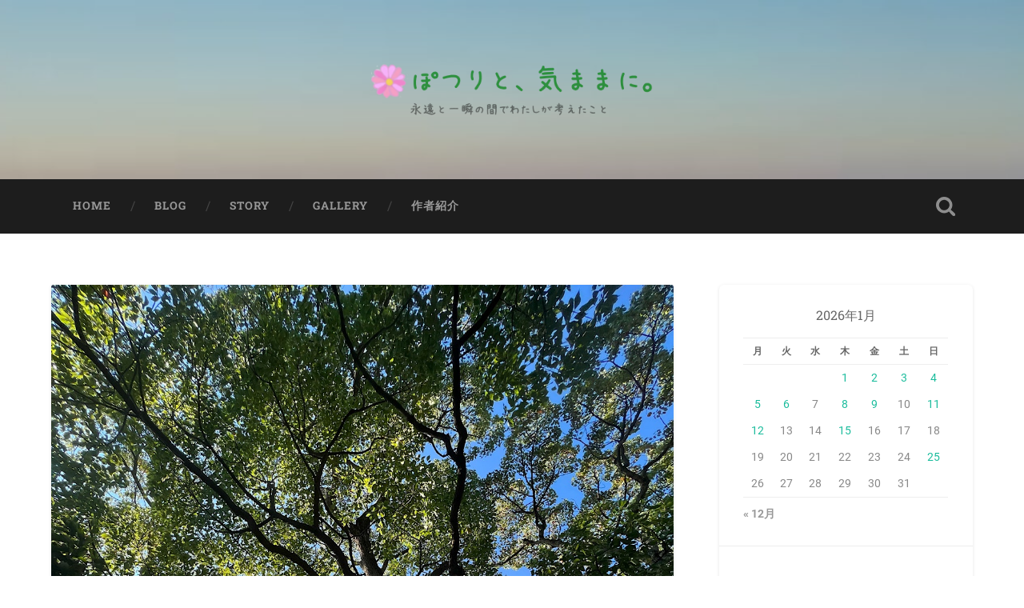

--- FILE ---
content_type: text/html; charset=UTF-8
request_url: https://cosmoseek.com/hanabata-park-oukatei/img_6348/
body_size: 12138
content:
<!DOCTYPE html>

<html lang="ja">

	<head>
		
		<meta charset="UTF-8">
		<meta name="viewport" content="width=device-width, initial-scale=1.0, maximum-scale=1.0, user-scalable=no" >
						 
		<title>img_6348 &#8211; ぽつりと、気ままに。</title>
<meta name='robots' content='max-image-preview:large' />
<!-- Jetpack Site Verification Tags -->
<meta name="google-site-verification" content="foXoYJ-QJq7M8IZUWlveWDzThi7kAdOlIrigV8cwyrg" />
<link rel='dns-prefetch' href='//stats.wp.com' />
<link rel='dns-prefetch' href='//v0.wordpress.com' />
<link rel='dns-prefetch' href='//widgets.wp.com' />
<link rel='dns-prefetch' href='//s0.wp.com' />
<link rel='dns-prefetch' href='//0.gravatar.com' />
<link rel='dns-prefetch' href='//1.gravatar.com' />
<link rel='dns-prefetch' href='//2.gravatar.com' />
<link rel='preconnect' href='//c0.wp.com' />
<link rel="alternate" type="application/rss+xml" title="ぽつりと、気ままに。 &raquo; フィード" href="https://cosmoseek.com/feed/" />
<link rel="alternate" type="application/rss+xml" title="ぽつりと、気ままに。 &raquo; コメントフィード" href="https://cosmoseek.com/comments/feed/" />
<link rel="alternate" title="oEmbed (JSON)" type="application/json+oembed" href="https://cosmoseek.com/wp-json/oembed/1.0/embed?url=https%3A%2F%2Fcosmoseek.com%2Fhanabata-park-oukatei%2Fimg_6348%2F" />
<link rel="alternate" title="oEmbed (XML)" type="text/xml+oembed" href="https://cosmoseek.com/wp-json/oembed/1.0/embed?url=https%3A%2F%2Fcosmoseek.com%2Fhanabata-park-oukatei%2Fimg_6348%2F&#038;format=xml" />
<style id='wp-img-auto-sizes-contain-inline-css' type='text/css'>
img:is([sizes=auto i],[sizes^="auto," i]){contain-intrinsic-size:3000px 1500px}
/*# sourceURL=wp-img-auto-sizes-contain-inline-css */
</style>
<style id='wp-emoji-styles-inline-css' type='text/css'>

	img.wp-smiley, img.emoji {
		display: inline !important;
		border: none !important;
		box-shadow: none !important;
		height: 1em !important;
		width: 1em !important;
		margin: 0 0.07em !important;
		vertical-align: -0.1em !important;
		background: none !important;
		padding: 0 !important;
	}
/*# sourceURL=wp-emoji-styles-inline-css */
</style>
<style id='wp-block-library-inline-css' type='text/css'>
:root{--wp-block-synced-color:#7a00df;--wp-block-synced-color--rgb:122,0,223;--wp-bound-block-color:var(--wp-block-synced-color);--wp-editor-canvas-background:#ddd;--wp-admin-theme-color:#007cba;--wp-admin-theme-color--rgb:0,124,186;--wp-admin-theme-color-darker-10:#006ba1;--wp-admin-theme-color-darker-10--rgb:0,107,160.5;--wp-admin-theme-color-darker-20:#005a87;--wp-admin-theme-color-darker-20--rgb:0,90,135;--wp-admin-border-width-focus:2px}@media (min-resolution:192dpi){:root{--wp-admin-border-width-focus:1.5px}}.wp-element-button{cursor:pointer}:root .has-very-light-gray-background-color{background-color:#eee}:root .has-very-dark-gray-background-color{background-color:#313131}:root .has-very-light-gray-color{color:#eee}:root .has-very-dark-gray-color{color:#313131}:root .has-vivid-green-cyan-to-vivid-cyan-blue-gradient-background{background:linear-gradient(135deg,#00d084,#0693e3)}:root .has-purple-crush-gradient-background{background:linear-gradient(135deg,#34e2e4,#4721fb 50%,#ab1dfe)}:root .has-hazy-dawn-gradient-background{background:linear-gradient(135deg,#faaca8,#dad0ec)}:root .has-subdued-olive-gradient-background{background:linear-gradient(135deg,#fafae1,#67a671)}:root .has-atomic-cream-gradient-background{background:linear-gradient(135deg,#fdd79a,#004a59)}:root .has-nightshade-gradient-background{background:linear-gradient(135deg,#330968,#31cdcf)}:root .has-midnight-gradient-background{background:linear-gradient(135deg,#020381,#2874fc)}:root{--wp--preset--font-size--normal:16px;--wp--preset--font-size--huge:42px}.has-regular-font-size{font-size:1em}.has-larger-font-size{font-size:2.625em}.has-normal-font-size{font-size:var(--wp--preset--font-size--normal)}.has-huge-font-size{font-size:var(--wp--preset--font-size--huge)}.has-text-align-center{text-align:center}.has-text-align-left{text-align:left}.has-text-align-right{text-align:right}.has-fit-text{white-space:nowrap!important}#end-resizable-editor-section{display:none}.aligncenter{clear:both}.items-justified-left{justify-content:flex-start}.items-justified-center{justify-content:center}.items-justified-right{justify-content:flex-end}.items-justified-space-between{justify-content:space-between}.screen-reader-text{border:0;clip-path:inset(50%);height:1px;margin:-1px;overflow:hidden;padding:0;position:absolute;width:1px;word-wrap:normal!important}.screen-reader-text:focus{background-color:#ddd;clip-path:none;color:#444;display:block;font-size:1em;height:auto;left:5px;line-height:normal;padding:15px 23px 14px;text-decoration:none;top:5px;width:auto;z-index:100000}html :where(.has-border-color){border-style:solid}html :where([style*=border-top-color]){border-top-style:solid}html :where([style*=border-right-color]){border-right-style:solid}html :where([style*=border-bottom-color]){border-bottom-style:solid}html :where([style*=border-left-color]){border-left-style:solid}html :where([style*=border-width]){border-style:solid}html :where([style*=border-top-width]){border-top-style:solid}html :where([style*=border-right-width]){border-right-style:solid}html :where([style*=border-bottom-width]){border-bottom-style:solid}html :where([style*=border-left-width]){border-left-style:solid}html :where(img[class*=wp-image-]){height:auto;max-width:100%}:where(figure){margin:0 0 1em}html :where(.is-position-sticky){--wp-admin--admin-bar--position-offset:var(--wp-admin--admin-bar--height,0px)}@media screen and (max-width:600px){html :where(.is-position-sticky){--wp-admin--admin-bar--position-offset:0px}}

/*# sourceURL=wp-block-library-inline-css */
</style><style id='global-styles-inline-css' type='text/css'>
:root{--wp--preset--aspect-ratio--square: 1;--wp--preset--aspect-ratio--4-3: 4/3;--wp--preset--aspect-ratio--3-4: 3/4;--wp--preset--aspect-ratio--3-2: 3/2;--wp--preset--aspect-ratio--2-3: 2/3;--wp--preset--aspect-ratio--16-9: 16/9;--wp--preset--aspect-ratio--9-16: 9/16;--wp--preset--color--black: #222;--wp--preset--color--cyan-bluish-gray: #abb8c3;--wp--preset--color--white: #fff;--wp--preset--color--pale-pink: #f78da7;--wp--preset--color--vivid-red: #cf2e2e;--wp--preset--color--luminous-vivid-orange: #ff6900;--wp--preset--color--luminous-vivid-amber: #fcb900;--wp--preset--color--light-green-cyan: #7bdcb5;--wp--preset--color--vivid-green-cyan: #00d084;--wp--preset--color--pale-cyan-blue: #8ed1fc;--wp--preset--color--vivid-cyan-blue: #0693e3;--wp--preset--color--vivid-purple: #9b51e0;--wp--preset--color--accent: #13C4A5;--wp--preset--color--dark-gray: #444;--wp--preset--color--medium-gray: #666;--wp--preset--color--light-gray: #888;--wp--preset--gradient--vivid-cyan-blue-to-vivid-purple: linear-gradient(135deg,rgb(6,147,227) 0%,rgb(155,81,224) 100%);--wp--preset--gradient--light-green-cyan-to-vivid-green-cyan: linear-gradient(135deg,rgb(122,220,180) 0%,rgb(0,208,130) 100%);--wp--preset--gradient--luminous-vivid-amber-to-luminous-vivid-orange: linear-gradient(135deg,rgb(252,185,0) 0%,rgb(255,105,0) 100%);--wp--preset--gradient--luminous-vivid-orange-to-vivid-red: linear-gradient(135deg,rgb(255,105,0) 0%,rgb(207,46,46) 100%);--wp--preset--gradient--very-light-gray-to-cyan-bluish-gray: linear-gradient(135deg,rgb(238,238,238) 0%,rgb(169,184,195) 100%);--wp--preset--gradient--cool-to-warm-spectrum: linear-gradient(135deg,rgb(74,234,220) 0%,rgb(151,120,209) 20%,rgb(207,42,186) 40%,rgb(238,44,130) 60%,rgb(251,105,98) 80%,rgb(254,248,76) 100%);--wp--preset--gradient--blush-light-purple: linear-gradient(135deg,rgb(255,206,236) 0%,rgb(152,150,240) 100%);--wp--preset--gradient--blush-bordeaux: linear-gradient(135deg,rgb(254,205,165) 0%,rgb(254,45,45) 50%,rgb(107,0,62) 100%);--wp--preset--gradient--luminous-dusk: linear-gradient(135deg,rgb(255,203,112) 0%,rgb(199,81,192) 50%,rgb(65,88,208) 100%);--wp--preset--gradient--pale-ocean: linear-gradient(135deg,rgb(255,245,203) 0%,rgb(182,227,212) 50%,rgb(51,167,181) 100%);--wp--preset--gradient--electric-grass: linear-gradient(135deg,rgb(202,248,128) 0%,rgb(113,206,126) 100%);--wp--preset--gradient--midnight: linear-gradient(135deg,rgb(2,3,129) 0%,rgb(40,116,252) 100%);--wp--preset--font-size--small: 16px;--wp--preset--font-size--medium: 20px;--wp--preset--font-size--large: 24px;--wp--preset--font-size--x-large: 42px;--wp--preset--font-size--regular: 18px;--wp--preset--font-size--larger: 32px;--wp--preset--spacing--20: 0.44rem;--wp--preset--spacing--30: 0.67rem;--wp--preset--spacing--40: 1rem;--wp--preset--spacing--50: 1.5rem;--wp--preset--spacing--60: 2.25rem;--wp--preset--spacing--70: 3.38rem;--wp--preset--spacing--80: 5.06rem;--wp--preset--shadow--natural: 6px 6px 9px rgba(0, 0, 0, 0.2);--wp--preset--shadow--deep: 12px 12px 50px rgba(0, 0, 0, 0.4);--wp--preset--shadow--sharp: 6px 6px 0px rgba(0, 0, 0, 0.2);--wp--preset--shadow--outlined: 6px 6px 0px -3px rgb(255, 255, 255), 6px 6px rgb(0, 0, 0);--wp--preset--shadow--crisp: 6px 6px 0px rgb(0, 0, 0);}:where(.is-layout-flex){gap: 0.5em;}:where(.is-layout-grid){gap: 0.5em;}body .is-layout-flex{display: flex;}.is-layout-flex{flex-wrap: wrap;align-items: center;}.is-layout-flex > :is(*, div){margin: 0;}body .is-layout-grid{display: grid;}.is-layout-grid > :is(*, div){margin: 0;}:where(.wp-block-columns.is-layout-flex){gap: 2em;}:where(.wp-block-columns.is-layout-grid){gap: 2em;}:where(.wp-block-post-template.is-layout-flex){gap: 1.25em;}:where(.wp-block-post-template.is-layout-grid){gap: 1.25em;}.has-black-color{color: var(--wp--preset--color--black) !important;}.has-cyan-bluish-gray-color{color: var(--wp--preset--color--cyan-bluish-gray) !important;}.has-white-color{color: var(--wp--preset--color--white) !important;}.has-pale-pink-color{color: var(--wp--preset--color--pale-pink) !important;}.has-vivid-red-color{color: var(--wp--preset--color--vivid-red) !important;}.has-luminous-vivid-orange-color{color: var(--wp--preset--color--luminous-vivid-orange) !important;}.has-luminous-vivid-amber-color{color: var(--wp--preset--color--luminous-vivid-amber) !important;}.has-light-green-cyan-color{color: var(--wp--preset--color--light-green-cyan) !important;}.has-vivid-green-cyan-color{color: var(--wp--preset--color--vivid-green-cyan) !important;}.has-pale-cyan-blue-color{color: var(--wp--preset--color--pale-cyan-blue) !important;}.has-vivid-cyan-blue-color{color: var(--wp--preset--color--vivid-cyan-blue) !important;}.has-vivid-purple-color{color: var(--wp--preset--color--vivid-purple) !important;}.has-black-background-color{background-color: var(--wp--preset--color--black) !important;}.has-cyan-bluish-gray-background-color{background-color: var(--wp--preset--color--cyan-bluish-gray) !important;}.has-white-background-color{background-color: var(--wp--preset--color--white) !important;}.has-pale-pink-background-color{background-color: var(--wp--preset--color--pale-pink) !important;}.has-vivid-red-background-color{background-color: var(--wp--preset--color--vivid-red) !important;}.has-luminous-vivid-orange-background-color{background-color: var(--wp--preset--color--luminous-vivid-orange) !important;}.has-luminous-vivid-amber-background-color{background-color: var(--wp--preset--color--luminous-vivid-amber) !important;}.has-light-green-cyan-background-color{background-color: var(--wp--preset--color--light-green-cyan) !important;}.has-vivid-green-cyan-background-color{background-color: var(--wp--preset--color--vivid-green-cyan) !important;}.has-pale-cyan-blue-background-color{background-color: var(--wp--preset--color--pale-cyan-blue) !important;}.has-vivid-cyan-blue-background-color{background-color: var(--wp--preset--color--vivid-cyan-blue) !important;}.has-vivid-purple-background-color{background-color: var(--wp--preset--color--vivid-purple) !important;}.has-black-border-color{border-color: var(--wp--preset--color--black) !important;}.has-cyan-bluish-gray-border-color{border-color: var(--wp--preset--color--cyan-bluish-gray) !important;}.has-white-border-color{border-color: var(--wp--preset--color--white) !important;}.has-pale-pink-border-color{border-color: var(--wp--preset--color--pale-pink) !important;}.has-vivid-red-border-color{border-color: var(--wp--preset--color--vivid-red) !important;}.has-luminous-vivid-orange-border-color{border-color: var(--wp--preset--color--luminous-vivid-orange) !important;}.has-luminous-vivid-amber-border-color{border-color: var(--wp--preset--color--luminous-vivid-amber) !important;}.has-light-green-cyan-border-color{border-color: var(--wp--preset--color--light-green-cyan) !important;}.has-vivid-green-cyan-border-color{border-color: var(--wp--preset--color--vivid-green-cyan) !important;}.has-pale-cyan-blue-border-color{border-color: var(--wp--preset--color--pale-cyan-blue) !important;}.has-vivid-cyan-blue-border-color{border-color: var(--wp--preset--color--vivid-cyan-blue) !important;}.has-vivid-purple-border-color{border-color: var(--wp--preset--color--vivid-purple) !important;}.has-vivid-cyan-blue-to-vivid-purple-gradient-background{background: var(--wp--preset--gradient--vivid-cyan-blue-to-vivid-purple) !important;}.has-light-green-cyan-to-vivid-green-cyan-gradient-background{background: var(--wp--preset--gradient--light-green-cyan-to-vivid-green-cyan) !important;}.has-luminous-vivid-amber-to-luminous-vivid-orange-gradient-background{background: var(--wp--preset--gradient--luminous-vivid-amber-to-luminous-vivid-orange) !important;}.has-luminous-vivid-orange-to-vivid-red-gradient-background{background: var(--wp--preset--gradient--luminous-vivid-orange-to-vivid-red) !important;}.has-very-light-gray-to-cyan-bluish-gray-gradient-background{background: var(--wp--preset--gradient--very-light-gray-to-cyan-bluish-gray) !important;}.has-cool-to-warm-spectrum-gradient-background{background: var(--wp--preset--gradient--cool-to-warm-spectrum) !important;}.has-blush-light-purple-gradient-background{background: var(--wp--preset--gradient--blush-light-purple) !important;}.has-blush-bordeaux-gradient-background{background: var(--wp--preset--gradient--blush-bordeaux) !important;}.has-luminous-dusk-gradient-background{background: var(--wp--preset--gradient--luminous-dusk) !important;}.has-pale-ocean-gradient-background{background: var(--wp--preset--gradient--pale-ocean) !important;}.has-electric-grass-gradient-background{background: var(--wp--preset--gradient--electric-grass) !important;}.has-midnight-gradient-background{background: var(--wp--preset--gradient--midnight) !important;}.has-small-font-size{font-size: var(--wp--preset--font-size--small) !important;}.has-medium-font-size{font-size: var(--wp--preset--font-size--medium) !important;}.has-large-font-size{font-size: var(--wp--preset--font-size--large) !important;}.has-x-large-font-size{font-size: var(--wp--preset--font-size--x-large) !important;}
/*# sourceURL=global-styles-inline-css */
</style>

<style id='classic-theme-styles-inline-css' type='text/css'>
/*! This file is auto-generated */
.wp-block-button__link{color:#fff;background-color:#32373c;border-radius:9999px;box-shadow:none;text-decoration:none;padding:calc(.667em + 2px) calc(1.333em + 2px);font-size:1.125em}.wp-block-file__button{background:#32373c;color:#fff;text-decoration:none}
/*# sourceURL=/wp-includes/css/classic-themes.min.css */
</style>
<link rel='stylesheet' id='jetpack_likes-css' href='https://c0.wp.com/p/jetpack/15.4/modules/likes/style.css' type='text/css' media='all' />
<link rel='stylesheet' id='baskerville_googleFonts-css' href='https://cosmoseek.com/wp-content/themes/baskerville/assets/css/fonts.css?ver=6.9' type='text/css' media='all' />
<link rel='stylesheet' id='baskerville_style-css' href='https://cosmoseek.com/wp-content/themes/baskerville/style.css?ver=2.3.1' type='text/css' media='all' />
<script type="text/javascript" src="https://c0.wp.com/c/6.9/wp-includes/js/jquery/jquery.min.js" id="jquery-core-js"></script>
<script type="text/javascript" src="https://c0.wp.com/c/6.9/wp-includes/js/jquery/jquery-migrate.min.js" id="jquery-migrate-js"></script>
<script type="text/javascript" src="https://c0.wp.com/c/6.9/wp-includes/js/imagesloaded.min.js" id="imagesloaded-js"></script>
<script type="text/javascript" src="https://c0.wp.com/c/6.9/wp-includes/js/masonry.min.js" id="masonry-js"></script>
<script type="text/javascript" src="https://cosmoseek.com/wp-content/themes/baskerville/assets/js/jquery.flexslider-min.js?ver=2.7.2" id="baskerville_flexslider-js"></script>
<script type="text/javascript" src="https://cosmoseek.com/wp-content/themes/baskerville/assets/js/global.js?ver=2.3.1" id="baskerville_global-js"></script>
<link rel="https://api.w.org/" href="https://cosmoseek.com/wp-json/" /><link rel="alternate" title="JSON" type="application/json" href="https://cosmoseek.com/wp-json/wp/v2/media/25584" /><link rel="EditURI" type="application/rsd+xml" title="RSD" href="https://cosmoseek.com/xmlrpc.php?rsd" />
<meta name="generator" content="WordPress 6.9" />
<link rel="canonical" href="https://cosmoseek.com/hanabata-park-oukatei/img_6348/" />
<link rel='shortlink' href='https://wp.me/aajJI7-6EE' />
		<!-- Custom Logo: hide header text -->
		<style id="custom-logo-css" type="text/css">
			.site-title, .site-description {
				position: absolute;
				clip-path: inset(50%);
			}
		</style>
			<style>img#wpstats{display:none}</style>
		<meta name="description" content="永遠と一瞬の間でわたしが考えたこと" />
<style type="text/css" id="custom-background-css">
body.custom-background { background-color: #ffffff; }
</style>
	
<!-- Jetpack Open Graph Tags -->
<meta property="og:type" content="article" />
<meta property="og:title" content="img_6348" />
<meta property="og:url" content="https://cosmoseek.com/hanabata-park-oukatei/img_6348/" />
<meta property="og:description" content="詳しくは投稿をご覧ください。" />
<meta property="article:published_time" content="2022-11-04T16:26:12+00:00" />
<meta property="article:modified_time" content="2022-11-04T16:29:18+00:00" />
<meta property="og:site_name" content="ぽつりと、気ままに。" />
<meta property="og:image" content="https://cosmoseek.com/wp-content/uploads/2022/11/img_6348.jpg" />
<meta property="og:image:alt" content="" />
<meta property="og:locale" content="ja_JP" />
<meta name="twitter:text:title" content="img_6348" />
<meta name="twitter:image" content="https://cosmoseek.com/wp-content/uploads/2022/11/img_6348.jpg?w=640" />
<meta name="twitter:card" content="summary_large_image" />
<meta name="twitter:description" content="詳しくは投稿をご覧ください。" />

<!-- End Jetpack Open Graph Tags -->
<link rel="icon" href="https://cosmoseek.com/wp-content/uploads/2022/02/logo-210203.png" sizes="32x32" />
<link rel="icon" href="https://cosmoseek.com/wp-content/uploads/2022/02/logo-210203.png" sizes="192x192" />
<link rel="apple-touch-icon" href="https://cosmoseek.com/wp-content/uploads/2022/02/logo-210203.png" />
<meta name="msapplication-TileImage" content="https://cosmoseek.com/wp-content/uploads/2022/02/logo-210203.png" />
	
	</head>
	
	<body class="attachment wp-singular attachment-template-default single single-attachment postid-25584 attachmentid-25584 attachment-jpeg custom-background wp-custom-logo wp-theme-baskerville no-featured-image single single-post">

		
		<a class="skip-link button" href="#site-content">Skip to the content</a>
	
		<div class="header section small-padding bg-dark bg-image" style="background-image: url( https://cosmoseek.com/wp-content/uploads/2026/01/cropped-IMG_7493.jpeg );">
		
			<div class="cover"></div>
			
			<div class="header-search-block bg-graphite hidden">
				<form role="search"  method="get" class="searchform" action="https://cosmoseek.com/">
	<label for="search-form-697c51bb9c9b4">
		<span class="screen-reader-text">Search for:</span>
		<input type="search" id="search-form-697c51bb9c9b4" class="search-field" placeholder="Search form" value="" name="s" />
	</label>
	<input type="submit" class="searchsubmit" value="Search" />
</form>
			</div><!-- .header-search-block -->
					
			<div class="header-inner section-inner">
			
				
					<div class="blog-logo">
						<a class="logo" href="https://cosmoseek.com/" rel="home">
							<img src="https://cosmoseek.com/wp-content/uploads/2021/08/logo-20210822-3.png">
							<span class="screen-reader-text">ぽつりと、気ままに。</span>
						</a>
					</div>
		
											
			</div><!-- .header-inner -->
						
		</div><!-- .header -->
		
		<div class="navigation section no-padding bg-dark">
		
			<div class="navigation-inner section-inner">
			
				<button class="nav-toggle toggle fleft hidden">
					
					<div class="bar"></div>
					<div class="bar"></div>
					<div class="bar"></div>
					
				</button>
						
				<ul class="main-menu">
				
					<li id="menu-item-19" class="menu-item menu-item-type-custom menu-item-object-custom menu-item-home menu-item-19"><a href="http://cosmoseek.com/">Home</a></li>
<li id="menu-item-28380" class="menu-item menu-item-type-post_type menu-item-object-page current_page_parent menu-item-28380"><a href="https://cosmoseek.com/blog/">Blog</a></li>
<li id="menu-item-20862" class="menu-item menu-item-type-post_type menu-item-object-page menu-item-20862"><a href="https://cosmoseek.com/story-2/">Story</a></li>
<li id="menu-item-67" class="menu-item menu-item-type-post_type menu-item-object-page menu-item-67"><a href="https://cosmoseek.com/gallary/">Gallery</a></li>
<li id="menu-item-20" class="menu-item menu-item-type-post_type menu-item-object-page menu-item-20"><a href="https://cosmoseek.com/about/">作者紹介</a></li>
											
				</ul><!-- .main-menu -->
				 
				<button class="search-toggle toggle fright">
					<span class="screen-reader-text">Toggle search field</span>
				</button>
				 
				<div class="clear"></div>
				 
			</div><!-- .navigation-inner -->
			
		</div><!-- .navigation -->
		
		<div class="mobile-navigation section bg-graphite no-padding hidden">
					
			<ul class="mobile-menu">
			
				<li class="menu-item menu-item-type-custom menu-item-object-custom menu-item-home menu-item-19"><a href="http://cosmoseek.com/">Home</a></li>
<li class="menu-item menu-item-type-post_type menu-item-object-page current_page_parent menu-item-28380"><a href="https://cosmoseek.com/blog/">Blog</a></li>
<li class="menu-item menu-item-type-post_type menu-item-object-page menu-item-20862"><a href="https://cosmoseek.com/story-2/">Story</a></li>
<li class="menu-item menu-item-type-post_type menu-item-object-page menu-item-67"><a href="https://cosmoseek.com/gallary/">Gallery</a></li>
<li class="menu-item menu-item-type-post_type menu-item-object-page menu-item-20"><a href="https://cosmoseek.com/about/">作者紹介</a></li>
										
			 </ul><!-- .main-menu -->
		
		</div><!-- .mobile-navigation -->
<div class="wrapper section medium-padding" id="site-content">

	<div class="section-inner">

		<div class="content fleft">
												        
							
					<div id="post-25584" class="post post-25584 attachment type-attachment status-inherit hentry">
															
						<div class="featured-media">
						
													
							<a href="https://cosmoseek.com/wp-content/uploads/2022/11/img_6348.jpg" rel="attachment">
								<img width="945" height="1260" src="https://cosmoseek.com/wp-content/uploads/2022/11/img_6348.jpg" class="attachment-post-image size-post-image" alt="" decoding="async" fetchpriority="high" srcset="https://cosmoseek.com/wp-content/uploads/2022/11/img_6348.jpg 1125w, https://cosmoseek.com/wp-content/uploads/2022/11/img_6348-225x300.jpg 225w, https://cosmoseek.com/wp-content/uploads/2022/11/img_6348-600x800.jpg 600w, https://cosmoseek.com/wp-content/uploads/2022/11/img_6348-768x1024.jpg 768w" sizes="(max-width: 945px) 100vw, 945px" data-attachment-id="25584" data-permalink="https://cosmoseek.com/hanabata-park-oukatei/img_6348/" data-orig-file="https://cosmoseek.com/wp-content/uploads/2022/11/img_6348.jpg" data-orig-size="1125,1500" data-comments-opened="0" data-image-meta="{&quot;aperture&quot;:&quot;1.8&quot;,&quot;credit&quot;:&quot;&quot;,&quot;camera&quot;:&quot;iPhone 13 Pro&quot;,&quot;caption&quot;:&quot;&quot;,&quot;created_timestamp&quot;:&quot;1667478196&quot;,&quot;copyright&quot;:&quot;&quot;,&quot;focal_length&quot;:&quot;1.57&quot;,&quot;iso&quot;:&quot;32&quot;,&quot;shutter_speed&quot;:&quot;0.0024390243902439&quot;,&quot;title&quot;:&quot;&quot;,&quot;orientation&quot;:&quot;1&quot;}" data-image-title="img_6348" data-image-description="" data-image-caption="" data-medium-file="https://cosmoseek.com/wp-content/uploads/2022/11/img_6348-225x300.jpg" data-large-file="https://cosmoseek.com/wp-content/uploads/2022/11/img_6348-600x800.jpg" />							</a>
						
						</div><!-- .featured-media -->
						
						<div class="post-header">
						
							<h1 class="post-title">img_6348.jpg</h1>
						
						</div><!-- .post-header -->
																		
						<div class="post-meta-container">
						
							<div class="post-author">
							
								<div class="post-author-content">
								
									<h4>About the attachment</h4>
									
									<p></p>
								
								</div><!-- .post-author-content -->
							
							</div><!-- .post-author -->
							
							<div class="post-meta">
							
								<p class="post-date">2022年11月5日</p>
								<p class="image-resolution">1125 <span style="text-transform:lowercase;">x</span>1500 px</p>
							
							</div><!-- .post-meta -->
							
							<div class="clear"></div>
						
						</div><!-- .post-meta-container -->
						
						

	<p class="nocomments">Comments are closed.</p>
	

					
			</div><!-- .post -->
				
		</div><!-- .content -->
		
		
	<div class="sidebar fright" role="complementary">
	
		<div class="widget widget_calendar"><div class="widget-content"><div id="calendar_wrap" class="calendar_wrap"><table id="wp-calendar" class="wp-calendar-table">
	<caption>2026年1月</caption>
	<thead>
	<tr>
		<th scope="col" aria-label="月曜日">月</th>
		<th scope="col" aria-label="火曜日">火</th>
		<th scope="col" aria-label="水曜日">水</th>
		<th scope="col" aria-label="木曜日">木</th>
		<th scope="col" aria-label="金曜日">金</th>
		<th scope="col" aria-label="土曜日">土</th>
		<th scope="col" aria-label="日曜日">日</th>
	</tr>
	</thead>
	<tbody>
	<tr>
		<td colspan="3" class="pad">&nbsp;</td><td><a href="https://cosmoseek.com/2026/01/01/" aria-label="2026年1月1日 に投稿を公開">1</a></td><td><a href="https://cosmoseek.com/2026/01/02/" aria-label="2026年1月2日 に投稿を公開">2</a></td><td><a href="https://cosmoseek.com/2026/01/03/" aria-label="2026年1月3日 に投稿を公開">3</a></td><td><a href="https://cosmoseek.com/2026/01/04/" aria-label="2026年1月4日 に投稿を公開">4</a></td>
	</tr>
	<tr>
		<td><a href="https://cosmoseek.com/2026/01/05/" aria-label="2026年1月5日 に投稿を公開">5</a></td><td><a href="https://cosmoseek.com/2026/01/06/" aria-label="2026年1月6日 に投稿を公開">6</a></td><td>7</td><td><a href="https://cosmoseek.com/2026/01/08/" aria-label="2026年1月8日 に投稿を公開">8</a></td><td><a href="https://cosmoseek.com/2026/01/09/" aria-label="2026年1月9日 に投稿を公開">9</a></td><td>10</td><td><a href="https://cosmoseek.com/2026/01/11/" aria-label="2026年1月11日 に投稿を公開">11</a></td>
	</tr>
	<tr>
		<td><a href="https://cosmoseek.com/2026/01/12/" aria-label="2026年1月12日 に投稿を公開">12</a></td><td>13</td><td>14</td><td><a href="https://cosmoseek.com/2026/01/15/" aria-label="2026年1月15日 に投稿を公開">15</a></td><td>16</td><td>17</td><td>18</td>
	</tr>
	<tr>
		<td>19</td><td>20</td><td>21</td><td>22</td><td>23</td><td>24</td><td><a href="https://cosmoseek.com/2026/01/25/" aria-label="2026年1月25日 に投稿を公開">25</a></td>
	</tr>
	<tr>
		<td>26</td><td>27</td><td>28</td><td>29</td><td id="today">30</td><td>31</td>
		<td class="pad" colspan="1">&nbsp;</td>
	</tr>
	</tbody>
	</table><nav aria-label="前と次の月" class="wp-calendar-nav">
		<span class="wp-calendar-nav-prev"><a href="https://cosmoseek.com/2025/12/">&laquo; 12月</a></span>
		<span class="pad">&nbsp;</span>
		<span class="wp-calendar-nav-next">&nbsp;</span>
	</nav></div></div><div class="clear"></div></div><div class="widget widget_block"><div class="widget-content"><div class="blogmura-blogparts" data-chid="11056961" data-category="1474" data-type="pv"></div></div><div class="clear"></div></div><div class="widget widget_block"><div class="widget-content"><p><script type="text/javascript" src="//blog.with2.net/parts/2.0/?id=2039983:1RKJkqV/0YQ&amp;c=fish"></script></p></div><div class="clear"></div></div><div class="widget widget_block"><div class="widget-content"><p><script src="https://blogparts.blogmura.com/js/parts_view.js" async=""></script></p></div><div class="clear"></div></div><div class="widget widget_search"><div class="widget-content"><h3 class="widget-title">Search</h3><form role="search"  method="get" class="searchform" action="https://cosmoseek.com/">
	<label for="search-form-697c51bb9e7b3">
		<span class="screen-reader-text">Search for:</span>
		<input type="search" id="search-form-697c51bb9e7b3" class="search-field" placeholder="Search form" value="" name="s" />
	</label>
	<input type="submit" class="searchsubmit" value="Search" />
</form>
</div><div class="clear"></div></div><div class="widget widget_archive"><div class="widget-content"><h3 class="widget-title">月別</h3>		<label class="screen-reader-text" for="archives-dropdown-3">月別</label>
		<select id="archives-dropdown-3" name="archive-dropdown">
			
			<option value="">月を選択</option>
				<option value='https://cosmoseek.com/2026/01/'> 2026年1月 &nbsp;(12)</option>
	<option value='https://cosmoseek.com/2025/12/'> 2025年12月 &nbsp;(13)</option>
	<option value='https://cosmoseek.com/2025/11/'> 2025年11月 &nbsp;(9)</option>
	<option value='https://cosmoseek.com/2025/10/'> 2025年10月 &nbsp;(1)</option>
	<option value='https://cosmoseek.com/2025/08/'> 2025年8月 &nbsp;(10)</option>
	<option value='https://cosmoseek.com/2025/07/'> 2025年7月 &nbsp;(1)</option>
	<option value='https://cosmoseek.com/2025/06/'> 2025年6月 &nbsp;(3)</option>
	<option value='https://cosmoseek.com/2025/05/'> 2025年5月 &nbsp;(3)</option>
	<option value='https://cosmoseek.com/2025/04/'> 2025年4月 &nbsp;(3)</option>
	<option value='https://cosmoseek.com/2025/03/'> 2025年3月 &nbsp;(7)</option>
	<option value='https://cosmoseek.com/2025/02/'> 2025年2月 &nbsp;(3)</option>
	<option value='https://cosmoseek.com/2025/01/'> 2025年1月 &nbsp;(9)</option>
	<option value='https://cosmoseek.com/2024/12/'> 2024年12月 &nbsp;(1)</option>
	<option value='https://cosmoseek.com/2024/11/'> 2024年11月 &nbsp;(10)</option>
	<option value='https://cosmoseek.com/2024/10/'> 2024年10月 &nbsp;(1)</option>
	<option value='https://cosmoseek.com/2024/09/'> 2024年9月 &nbsp;(2)</option>
	<option value='https://cosmoseek.com/2024/08/'> 2024年8月 &nbsp;(2)</option>
	<option value='https://cosmoseek.com/2024/07/'> 2024年7月 &nbsp;(1)</option>
	<option value='https://cosmoseek.com/2024/06/'> 2024年6月 &nbsp;(4)</option>
	<option value='https://cosmoseek.com/2024/05/'> 2024年5月 &nbsp;(6)</option>
	<option value='https://cosmoseek.com/2024/04/'> 2024年4月 &nbsp;(4)</option>
	<option value='https://cosmoseek.com/2024/03/'> 2024年3月 &nbsp;(31)</option>
	<option value='https://cosmoseek.com/2024/02/'> 2024年2月 &nbsp;(29)</option>
	<option value='https://cosmoseek.com/2024/01/'> 2024年1月 &nbsp;(31)</option>
	<option value='https://cosmoseek.com/2023/12/'> 2023年12月 &nbsp;(31)</option>
	<option value='https://cosmoseek.com/2023/11/'> 2023年11月 &nbsp;(30)</option>
	<option value='https://cosmoseek.com/2023/10/'> 2023年10月 &nbsp;(31)</option>
	<option value='https://cosmoseek.com/2023/09/'> 2023年9月 &nbsp;(30)</option>
	<option value='https://cosmoseek.com/2023/08/'> 2023年8月 &nbsp;(31)</option>
	<option value='https://cosmoseek.com/2023/07/'> 2023年7月 &nbsp;(31)</option>
	<option value='https://cosmoseek.com/2023/06/'> 2023年6月 &nbsp;(30)</option>
	<option value='https://cosmoseek.com/2023/05/'> 2023年5月 &nbsp;(31)</option>
	<option value='https://cosmoseek.com/2023/04/'> 2023年4月 &nbsp;(30)</option>
	<option value='https://cosmoseek.com/2023/03/'> 2023年3月 &nbsp;(31)</option>
	<option value='https://cosmoseek.com/2023/02/'> 2023年2月 &nbsp;(28)</option>
	<option value='https://cosmoseek.com/2023/01/'> 2023年1月 &nbsp;(31)</option>
	<option value='https://cosmoseek.com/2022/12/'> 2022年12月 &nbsp;(31)</option>
	<option value='https://cosmoseek.com/2022/11/'> 2022年11月 &nbsp;(30)</option>
	<option value='https://cosmoseek.com/2022/10/'> 2022年10月 &nbsp;(31)</option>
	<option value='https://cosmoseek.com/2022/09/'> 2022年9月 &nbsp;(30)</option>
	<option value='https://cosmoseek.com/2022/08/'> 2022年8月 &nbsp;(31)</option>
	<option value='https://cosmoseek.com/2022/07/'> 2022年7月 &nbsp;(31)</option>
	<option value='https://cosmoseek.com/2022/06/'> 2022年6月 &nbsp;(30)</option>
	<option value='https://cosmoseek.com/2022/05/'> 2022年5月 &nbsp;(31)</option>
	<option value='https://cosmoseek.com/2022/04/'> 2022年4月 &nbsp;(30)</option>
	<option value='https://cosmoseek.com/2022/03/'> 2022年3月 &nbsp;(31)</option>
	<option value='https://cosmoseek.com/2022/02/'> 2022年2月 &nbsp;(28)</option>
	<option value='https://cosmoseek.com/2022/01/'> 2022年1月 &nbsp;(31)</option>
	<option value='https://cosmoseek.com/2021/12/'> 2021年12月 &nbsp;(31)</option>
	<option value='https://cosmoseek.com/2021/11/'> 2021年11月 &nbsp;(31)</option>
	<option value='https://cosmoseek.com/2021/10/'> 2021年10月 &nbsp;(31)</option>
	<option value='https://cosmoseek.com/2021/09/'> 2021年9月 &nbsp;(31)</option>
	<option value='https://cosmoseek.com/2021/08/'> 2021年8月 &nbsp;(31)</option>
	<option value='https://cosmoseek.com/2021/07/'> 2021年7月 &nbsp;(31)</option>
	<option value='https://cosmoseek.com/2021/06/'> 2021年6月 &nbsp;(30)</option>
	<option value='https://cosmoseek.com/2021/05/'> 2021年5月 &nbsp;(31)</option>
	<option value='https://cosmoseek.com/2021/04/'> 2021年4月 &nbsp;(30)</option>
	<option value='https://cosmoseek.com/2021/03/'> 2021年3月 &nbsp;(32)</option>
	<option value='https://cosmoseek.com/2021/02/'> 2021年2月 &nbsp;(28)</option>
	<option value='https://cosmoseek.com/2021/01/'> 2021年1月 &nbsp;(31)</option>
	<option value='https://cosmoseek.com/2020/12/'> 2020年12月 &nbsp;(31)</option>
	<option value='https://cosmoseek.com/2020/11/'> 2020年11月 &nbsp;(30)</option>
	<option value='https://cosmoseek.com/2020/10/'> 2020年10月 &nbsp;(29)</option>
	<option value='https://cosmoseek.com/2020/09/'> 2020年9月 &nbsp;(28)</option>
	<option value='https://cosmoseek.com/2020/08/'> 2020年8月 &nbsp;(26)</option>
	<option value='https://cosmoseek.com/2020/07/'> 2020年7月 &nbsp;(20)</option>
	<option value='https://cosmoseek.com/2020/06/'> 2020年6月 &nbsp;(32)</option>
	<option value='https://cosmoseek.com/2020/05/'> 2020年5月 &nbsp;(17)</option>
	<option value='https://cosmoseek.com/2018/10/'> 2018年10月 &nbsp;(1)</option>
	<option value='https://cosmoseek.com/2018/05/'> 2018年5月 &nbsp;(1)</option>
	<option value='https://cosmoseek.com/2018/02/'> 2018年2月 &nbsp;(1)</option>
	<option value='https://cosmoseek.com/2018/01/'> 2018年1月 &nbsp;(2)</option>
	<option value='https://cosmoseek.com/2017/11/'> 2017年11月 &nbsp;(2)</option>
	<option value='https://cosmoseek.com/2017/10/'> 2017年10月 &nbsp;(1)</option>
	<option value='https://cosmoseek.com/2017/09/'> 2017年9月 &nbsp;(3)</option>
	<option value='https://cosmoseek.com/2017/08/'> 2017年8月 &nbsp;(2)</option>
	<option value='https://cosmoseek.com/2017/07/'> 2017年7月 &nbsp;(4)</option>
	<option value='https://cosmoseek.com/2017/06/'> 2017年6月 &nbsp;(5)</option>
	<option value='https://cosmoseek.com/2017/05/'> 2017年5月 &nbsp;(4)</option>
	<option value='https://cosmoseek.com/2017/04/'> 2017年4月 &nbsp;(6)</option>
	<option value='https://cosmoseek.com/2017/03/'> 2017年3月 &nbsp;(4)</option>
	<option value='https://cosmoseek.com/2017/01/'> 2017年1月 &nbsp;(1)</option>
	<option value='https://cosmoseek.com/2016/12/'> 2016年12月 &nbsp;(7)</option>
	<option value='https://cosmoseek.com/2016/11/'> 2016年11月 &nbsp;(11)</option>
	<option value='https://cosmoseek.com/2016/10/'> 2016年10月 &nbsp;(6)</option>
	<option value='https://cosmoseek.com/2016/09/'> 2016年9月 &nbsp;(10)</option>
	<option value='https://cosmoseek.com/2016/08/'> 2016年8月 &nbsp;(14)</option>
	<option value='https://cosmoseek.com/2016/07/'> 2016年7月 &nbsp;(17)</option>
	<option value='https://cosmoseek.com/2016/06/'> 2016年6月 &nbsp;(20)</option>
	<option value='https://cosmoseek.com/2016/05/'> 2016年5月 &nbsp;(18)</option>
	<option value='https://cosmoseek.com/2016/04/'> 2016年4月 &nbsp;(22)</option>
	<option value='https://cosmoseek.com/2016/03/'> 2016年3月 &nbsp;(12)</option>
	<option value='https://cosmoseek.com/2016/02/'> 2016年2月 &nbsp;(14)</option>
	<option value='https://cosmoseek.com/2016/01/'> 2016年1月 &nbsp;(16)</option>
	<option value='https://cosmoseek.com/2015/12/'> 2015年12月 &nbsp;(13)</option>
	<option value='https://cosmoseek.com/2015/11/'> 2015年11月 &nbsp;(15)</option>
	<option value='https://cosmoseek.com/2015/10/'> 2015年10月 &nbsp;(13)</option>
	<option value='https://cosmoseek.com/2015/09/'> 2015年9月 &nbsp;(9)</option>
	<option value='https://cosmoseek.com/2015/08/'> 2015年8月 &nbsp;(16)</option>
	<option value='https://cosmoseek.com/2015/07/'> 2015年7月 &nbsp;(23)</option>
	<option value='https://cosmoseek.com/2015/06/'> 2015年6月 &nbsp;(17)</option>
	<option value='https://cosmoseek.com/2015/05/'> 2015年5月 &nbsp;(18)</option>
	<option value='https://cosmoseek.com/2015/04/'> 2015年4月 &nbsp;(13)</option>
	<option value='https://cosmoseek.com/2015/03/'> 2015年3月 &nbsp;(16)</option>
	<option value='https://cosmoseek.com/2015/02/'> 2015年2月 &nbsp;(25)</option>
	<option value='https://cosmoseek.com/2015/01/'> 2015年1月 &nbsp;(15)</option>
	<option value='https://cosmoseek.com/2014/12/'> 2014年12月 &nbsp;(16)</option>
	<option value='https://cosmoseek.com/2014/11/'> 2014年11月 &nbsp;(10)</option>
	<option value='https://cosmoseek.com/2014/10/'> 2014年10月 &nbsp;(29)</option>
	<option value='https://cosmoseek.com/2014/09/'> 2014年9月 &nbsp;(17)</option>
	<option value='https://cosmoseek.com/2014/08/'> 2014年8月 &nbsp;(10)</option>
	<option value='https://cosmoseek.com/2014/07/'> 2014年7月 &nbsp;(14)</option>
	<option value='https://cosmoseek.com/2014/06/'> 2014年6月 &nbsp;(16)</option>
	<option value='https://cosmoseek.com/2014/05/'> 2014年5月 &nbsp;(11)</option>
	<option value='https://cosmoseek.com/2014/04/'> 2014年4月 &nbsp;(17)</option>
	<option value='https://cosmoseek.com/2014/03/'> 2014年3月 &nbsp;(13)</option>
	<option value='https://cosmoseek.com/2014/02/'> 2014年2月 &nbsp;(11)</option>
	<option value='https://cosmoseek.com/2014/01/'> 2014年1月 &nbsp;(10)</option>
	<option value='https://cosmoseek.com/2013/12/'> 2013年12月 &nbsp;(5)</option>
	<option value='https://cosmoseek.com/2013/11/'> 2013年11月 &nbsp;(14)</option>
	<option value='https://cosmoseek.com/2013/10/'> 2013年10月 &nbsp;(25)</option>
	<option value='https://cosmoseek.com/2013/09/'> 2013年9月 &nbsp;(14)</option>
	<option value='https://cosmoseek.com/2013/08/'> 2013年8月 &nbsp;(13)</option>
	<option value='https://cosmoseek.com/2013/07/'> 2013年7月 &nbsp;(26)</option>
	<option value='https://cosmoseek.com/2013/06/'> 2013年6月 &nbsp;(13)</option>
	<option value='https://cosmoseek.com/2013/05/'> 2013年5月 &nbsp;(17)</option>
	<option value='https://cosmoseek.com/2013/04/'> 2013年4月 &nbsp;(21)</option>
	<option value='https://cosmoseek.com/2013/03/'> 2013年3月 &nbsp;(16)</option>
	<option value='https://cosmoseek.com/2013/02/'> 2013年2月 &nbsp;(9)</option>
	<option value='https://cosmoseek.com/2013/01/'> 2013年1月 &nbsp;(7)</option>
	<option value='https://cosmoseek.com/2012/12/'> 2012年12月 &nbsp;(9)</option>
	<option value='https://cosmoseek.com/2012/11/'> 2012年11月 &nbsp;(10)</option>
	<option value='https://cosmoseek.com/2012/10/'> 2012年10月 &nbsp;(18)</option>
	<option value='https://cosmoseek.com/2012/09/'> 2012年9月 &nbsp;(20)</option>
	<option value='https://cosmoseek.com/2012/08/'> 2012年8月 &nbsp;(9)</option>
	<option value='https://cosmoseek.com/2012/07/'> 2012年7月 &nbsp;(7)</option>
	<option value='https://cosmoseek.com/2012/06/'> 2012年6月 &nbsp;(8)</option>
	<option value='https://cosmoseek.com/2012/05/'> 2012年5月 &nbsp;(12)</option>
	<option value='https://cosmoseek.com/2012/04/'> 2012年4月 &nbsp;(20)</option>
	<option value='https://cosmoseek.com/2012/03/'> 2012年3月 &nbsp;(24)</option>
	<option value='https://cosmoseek.com/2012/02/'> 2012年2月 &nbsp;(13)</option>
	<option value='https://cosmoseek.com/2012/01/'> 2012年1月 &nbsp;(29)</option>
	<option value='https://cosmoseek.com/2011/12/'> 2011年12月 &nbsp;(27)</option>
	<option value='https://cosmoseek.com/2011/11/'> 2011年11月 &nbsp;(18)</option>
	<option value='https://cosmoseek.com/2011/10/'> 2011年10月 &nbsp;(8)</option>
	<option value='https://cosmoseek.com/2011/09/'> 2011年9月 &nbsp;(15)</option>
	<option value='https://cosmoseek.com/2011/08/'> 2011年8月 &nbsp;(10)</option>
	<option value='https://cosmoseek.com/2011/07/'> 2011年7月 &nbsp;(15)</option>
	<option value='https://cosmoseek.com/2011/06/'> 2011年6月 &nbsp;(23)</option>
	<option value='https://cosmoseek.com/2011/05/'> 2011年5月 &nbsp;(6)</option>
	<option value='https://cosmoseek.com/2011/04/'> 2011年4月 &nbsp;(4)</option>
	<option value='https://cosmoseek.com/2011/03/'> 2011年3月 &nbsp;(8)</option>
	<option value='https://cosmoseek.com/2011/02/'> 2011年2月 &nbsp;(9)</option>
	<option value='https://cosmoseek.com/2011/01/'> 2011年1月 &nbsp;(7)</option>
	<option value='https://cosmoseek.com/2010/12/'> 2010年12月 &nbsp;(5)</option>
	<option value='https://cosmoseek.com/2010/11/'> 2010年11月 &nbsp;(7)</option>
	<option value='https://cosmoseek.com/2010/10/'> 2010年10月 &nbsp;(4)</option>
	<option value='https://cosmoseek.com/2010/09/'> 2010年9月 &nbsp;(6)</option>
	<option value='https://cosmoseek.com/2010/08/'> 2010年8月 &nbsp;(11)</option>
	<option value='https://cosmoseek.com/2010/07/'> 2010年7月 &nbsp;(6)</option>
	<option value='https://cosmoseek.com/2010/06/'> 2010年6月 &nbsp;(6)</option>
	<option value='https://cosmoseek.com/2010/05/'> 2010年5月 &nbsp;(5)</option>
	<option value='https://cosmoseek.com/2009/12/'> 2009年12月 &nbsp;(1)</option>
	<option value='https://cosmoseek.com/2009/11/'> 2009年11月 &nbsp;(1)</option>
	<option value='https://cosmoseek.com/2009/06/'> 2009年6月 &nbsp;(3)</option>
	<option value='https://cosmoseek.com/2009/05/'> 2009年5月 &nbsp;(1)</option>
	<option value='https://cosmoseek.com/2009/03/'> 2009年3月 &nbsp;(3)</option>
	<option value='https://cosmoseek.com/2009/02/'> 2009年2月 &nbsp;(1)</option>
	<option value='https://cosmoseek.com/2008/12/'> 2008年12月 &nbsp;(3)</option>
	<option value='https://cosmoseek.com/2008/11/'> 2008年11月 &nbsp;(5)</option>
	<option value='https://cosmoseek.com/2008/10/'> 2008年10月 &nbsp;(4)</option>
	<option value='https://cosmoseek.com/2008/09/'> 2008年9月 &nbsp;(6)</option>
	<option value='https://cosmoseek.com/2008/08/'> 2008年8月 &nbsp;(6)</option>
	<option value='https://cosmoseek.com/2008/07/'> 2008年7月 &nbsp;(1)</option>
	<option value='https://cosmoseek.com/2008/06/'> 2008年6月 &nbsp;(5)</option>
	<option value='https://cosmoseek.com/2008/05/'> 2008年5月 &nbsp;(5)</option>
	<option value='https://cosmoseek.com/2008/04/'> 2008年4月 &nbsp;(7)</option>
	<option value='https://cosmoseek.com/2008/03/'> 2008年3月 &nbsp;(7)</option>
	<option value='https://cosmoseek.com/2008/02/'> 2008年2月 &nbsp;(9)</option>
	<option value='https://cosmoseek.com/2008/01/'> 2008年1月 &nbsp;(18)</option>
	<option value='https://cosmoseek.com/2007/12/'> 2007年12月 &nbsp;(7)</option>
	<option value='https://cosmoseek.com/2007/11/'> 2007年11月 &nbsp;(13)</option>
	<option value='https://cosmoseek.com/2007/10/'> 2007年10月 &nbsp;(11)</option>
	<option value='https://cosmoseek.com/2007/09/'> 2007年9月 &nbsp;(5)</option>
	<option value='https://cosmoseek.com/2007/08/'> 2007年8月 &nbsp;(7)</option>
	<option value='https://cosmoseek.com/2007/07/'> 2007年7月 &nbsp;(14)</option>
	<option value='https://cosmoseek.com/2007/06/'> 2007年6月 &nbsp;(14)</option>
	<option value='https://cosmoseek.com/2007/05/'> 2007年5月 &nbsp;(6)</option>
	<option value='https://cosmoseek.com/2007/04/'> 2007年4月 &nbsp;(5)</option>
	<option value='https://cosmoseek.com/2007/03/'> 2007年3月 &nbsp;(6)</option>
	<option value='https://cosmoseek.com/2007/02/'> 2007年2月 &nbsp;(5)</option>
	<option value='https://cosmoseek.com/2007/01/'> 2007年1月 &nbsp;(6)</option>
	<option value='https://cosmoseek.com/2006/12/'> 2006年12月 &nbsp;(4)</option>
	<option value='https://cosmoseek.com/2006/11/'> 2006年11月 &nbsp;(7)</option>
	<option value='https://cosmoseek.com/2006/10/'> 2006年10月 &nbsp;(4)</option>
	<option value='https://cosmoseek.com/2006/09/'> 2006年9月 &nbsp;(20)</option>
	<option value='https://cosmoseek.com/2006/08/'> 2006年8月 &nbsp;(18)</option>
	<option value='https://cosmoseek.com/2006/07/'> 2006年7月 &nbsp;(14)</option>
	<option value='https://cosmoseek.com/2006/06/'> 2006年6月 &nbsp;(17)</option>
	<option value='https://cosmoseek.com/2006/05/'> 2006年5月 &nbsp;(2)</option>
	<option value='https://cosmoseek.com/2006/04/'> 2006年4月 &nbsp;(5)</option>
	<option value='https://cosmoseek.com/2006/03/'> 2006年3月 &nbsp;(11)</option>
	<option value='https://cosmoseek.com/2006/02/'> 2006年2月 &nbsp;(2)</option>
	<option value='https://cosmoseek.com/2006/01/'> 2006年1月 &nbsp;(1)</option>
	<option value='https://cosmoseek.com/2005/12/'> 2005年12月 &nbsp;(14)</option>
	<option value='https://cosmoseek.com/2005/11/'> 2005年11月 &nbsp;(17)</option>
	<option value='https://cosmoseek.com/2005/10/'> 2005年10月 &nbsp;(27)</option>
	<option value='https://cosmoseek.com/2005/09/'> 2005年9月 &nbsp;(15)</option>
	<option value='https://cosmoseek.com/2005/08/'> 2005年8月 &nbsp;(11)</option>
	<option value='https://cosmoseek.com/2005/07/'> 2005年7月 &nbsp;(8)</option>
	<option value='https://cosmoseek.com/2005/06/'> 2005年6月 &nbsp;(17)</option>
	<option value='https://cosmoseek.com/2005/05/'> 2005年5月 &nbsp;(18)</option>
	<option value='https://cosmoseek.com/2005/04/'> 2005年4月 &nbsp;(52)</option>
	<option value='https://cosmoseek.com/2005/03/'> 2005年3月 &nbsp;(31)</option>
	<option value='https://cosmoseek.com/2005/02/'> 2005年2月 &nbsp;(10)</option>

		</select>

			<script type="text/javascript">
/* <![CDATA[ */

( ( dropdownId ) => {
	const dropdown = document.getElementById( dropdownId );
	function onSelectChange() {
		setTimeout( () => {
			if ( 'escape' === dropdown.dataset.lastkey ) {
				return;
			}
			if ( dropdown.value ) {
				document.location.href = dropdown.value;
			}
		}, 250 );
	}
	function onKeyUp( event ) {
		if ( 'Escape' === event.key ) {
			dropdown.dataset.lastkey = 'escape';
		} else {
			delete dropdown.dataset.lastkey;
		}
	}
	function onClick() {
		delete dropdown.dataset.lastkey;
	}
	dropdown.addEventListener( 'keyup', onKeyUp );
	dropdown.addEventListener( 'click', onClick );
	dropdown.addEventListener( 'change', onSelectChange );
})( "archives-dropdown-3" );

//# sourceURL=WP_Widget_Archives%3A%3Awidget
/* ]]> */
</script>
</div><div class="clear"></div></div><div class="widget widget_categories"><div class="widget-content"><h3 class="widget-title">カテゴリー別</h3><form action="https://cosmoseek.com" method="get"><label class="screen-reader-text" for="cat">カテゴリー別</label><select  name='cat' id='cat' class='postform'>
	<option value='-1'>カテゴリーを選択</option>
	<option class="level-0" value="670">おすすめの話&nbsp;&nbsp;(5)</option>
	<option class="level-0" value="81">お仕事&nbsp;&nbsp;(416)</option>
	<option class="level-0" value="88">アウトドア&nbsp;&nbsp;(124)</option>
	<option class="level-0" value="665">インテリア&nbsp;&nbsp;(19)</option>
	<option class="level-0" value="481">エクササイズ&nbsp;&nbsp;(22)</option>
	<option class="level-0" value="82">グルメ&nbsp;&nbsp;(147)</option>
	<option class="level-0" value="78">テクノロジー&nbsp;&nbsp;(163)</option>
	<option class="level-0" value="809">メンタル&nbsp;&nbsp;(36)</option>
	<option class="level-0" value="84">人生&nbsp;&nbsp;(205)</option>
	<option class="level-0" value="929">写真&nbsp;&nbsp;(5)</option>
	<option class="level-0" value="85">出産・育児&nbsp;&nbsp;(671)</option>
	<option class="level-0" value="176">政治・社会&nbsp;&nbsp;(56)</option>
	<option class="level-0" value="722">旅&nbsp;&nbsp;(49)</option>
	<option class="level-0" value="7">日々の徒然&nbsp;&nbsp;(3,137)</option>
	<option class="level-0" value="463">映画・ドラマ&nbsp;&nbsp;(13)</option>
	<option class="level-0" value="90">本&nbsp;&nbsp;(60)</option>
	<option class="level-0" value="724">花・ガーデニング&nbsp;&nbsp;(74)</option>
	<option class="level-0" value="92">英語&nbsp;&nbsp;(122)</option>
	<option class="level-0" value="880">音楽&nbsp;&nbsp;(4)</option>
</select>
</form><script type="text/javascript">
/* <![CDATA[ */

( ( dropdownId ) => {
	const dropdown = document.getElementById( dropdownId );
	function onSelectChange() {
		setTimeout( () => {
			if ( 'escape' === dropdown.dataset.lastkey ) {
				return;
			}
			if ( dropdown.value && parseInt( dropdown.value ) > 0 && dropdown instanceof HTMLSelectElement ) {
				dropdown.parentElement.submit();
			}
		}, 250 );
	}
	function onKeyUp( event ) {
		if ( 'Escape' === event.key ) {
			dropdown.dataset.lastkey = 'escape';
		} else {
			delete dropdown.dataset.lastkey;
		}
	}
	function onClick() {
		delete dropdown.dataset.lastkey;
	}
	dropdown.addEventListener( 'keyup', onKeyUp );
	dropdown.addEventListener( 'click', onClick );
	dropdown.addEventListener( 'change', onSelectChange );
})( "cat" );

//# sourceURL=WP_Widget_Categories%3A%3Awidget
/* ]]> */
</script>
</div><div class="clear"></div></div><div class="widget widget_block"><div class="widget-content">[広告] <br>

<a href="//af.moshimo.com/af/c/click?a_id=4164282&p_id=4916&pc_id=13102&pl_id=65701&url=https%3A%2F%2Fchibasake.com%2Fproducts%2F%25E9%25A0%2588%25E8%2597%25A4%25E6%259C%25AC%25E5%25AE%25B6-%25E6%2588%25BF%25E7%25B7%258F%25E3%2582%25A6%25E3%2582%25A3%25E3%2582%25B9%25E3%2582%25AD%25E3%2583%25BC" rel="nofollow" referrerpolicy="no-referrer-when-downgrade"><img decoding="async" src="https://image.moshimo.com/af-img/2948/000000065701.jpg" style="border:none;" alt=""></a><img loading="lazy" decoding="async" src="//i.moshimo.com/af/i/impression?a_id=4164282&p_id=4916&pc_id=13102&pl_id=65701" width="1" height="1" style="border:none;" alt="">


<a href="//af.moshimo.com/af/c/click?a_id=4386502&p_id=5774&pc_id=15978&pl_id=74486" rel="nofollow" referrerpolicy="no-referrer-when-downgrade"><img loading="lazy" decoding="async" src="//image.moshimo.com/af-img/5437/000000074486.jpg" width="728" height="90" style="border:none;"></a><img loading="lazy" decoding="async" src="//i.moshimo.com/af/i/impression?a_id=4386502&p_id=5774&pc_id=15978&pl_id=74486" width="1" height="1" style="border:none;">



<a href="//af.moshimo.com/af/c/click?a_id=4365652&p_id=5757&pc_id=15934&pl_id=74051" rel="nofollow" referrerpolicy="no-referrer-when-downgrade"><img loading="lazy" decoding="async" src="//image.moshimo.com/af-img/4814/000000074051.jpg" width="728" height="90" style="border:none;"></a><img loading="lazy" decoding="async" src="//i.moshimo.com/af/i/impression?a_id=4365652&p_id=5757&pc_id=15934&pl_id=74051" width="1" height="1" style="border:none;">



<a href="//af.moshimo.com/af/c/click?a_id=4164279&p_id=4983&pc_id=13346&pl_id=67454" rel="nofollow" referrerpolicy="no-referrer-when-downgrade"><img loading="lazy" decoding="async" src="//image.moshimo.com/af-img/4568/000000067454.jpg" width="1456" height="180" style="border:none;"></a><img loading="lazy" decoding="async" src="//i.moshimo.com/af/i/impression?a_id=4164279&p_id=4983&pc_id=13346&pl_id=67454" width="1" height="1" style="border:none;">


<a href="//af.moshimo.com/af/c/click?a_id=3925917&p_id=3458&pc_id=8292&pl_id=61912" rel="nofollow" referrerpolicy="no-referrer-when-downgrade"><img loading="lazy" decoding="async" src="//image.moshimo.com/af-img/2788/000000061912.png" width="728" height="90" style="border:none;"></a><img loading="lazy" decoding="async" src="//i.moshimo.com/af/i/impression?a_id=3925917&p_id=3458&pc_id=8292&pl_id=61912" width="1" height="1" style="border:none;">


<a href="//af.moshimo.com/af/c/click?a_id=2005178&p_id=1225&pc_id=1925&pl_id=18539" rel="nofollow" referrerpolicy="no-referrer-when-downgrade"><img loading="lazy" decoding="async" src="//image.moshimo.com/af-img/0349/000000018539.gif" width="468" height="60" style="border:none;"></a><img loading="lazy" decoding="async" src="//i.moshimo.com/af/i/impression?a_id=2005178&p_id=1225&pc_id=1925&pl_id=18539" width="1" height="1" style="border:none;">


<br>


<!-- MAF Rakuten Widget FROM HERE -->
<script type="text/javascript">MafRakutenWidgetParam=function() { return{ size:'336x280',design:'slide',recommend:'on',auto_mode:'on',a_id:'2005090', border:'off'};};</script><script type="text/javascript" src="//image.moshimo.com/static/publish/af/rakuten/widget.js"></script>
<!-- MAF Rakuten Widget TO HERE --></div><div class="clear"></div></div>		
	</div><!-- .sidebar -->

		
		<div class="clear"></div>
	
	</div><!-- .section-inner -->

</div><!-- .wrapper -->
		

<div class="credits section bg-dark small-padding">

	<div class="credits-inner section-inner">

		<p class="credits-left fleft">
		
			&copy; 2026 <a href="https://cosmoseek.com/">ぽつりと、気ままに。</a><span> &mdash; Powered by <a href="http://www.wordpress.org">WordPress</a></span>
		
		</p>
		
		<p class="credits-right fright">
			
			<span>Theme by <a href="https://andersnoren.se">Anders Noren</a> &mdash; </span><a class="tothetop" href="#">Up &uarr;</a>
			
		</p>
		
		<div class="clear"></div>
	
	</div><!-- .credits-inner -->
	
</div><!-- .credits -->

<script type="speculationrules">
{"prefetch":[{"source":"document","where":{"and":[{"href_matches":"/*"},{"not":{"href_matches":["/wp-*.php","/wp-admin/*","/wp-content/uploads/*","/wp-content/*","/wp-content/plugins/*","/wp-content/themes/baskerville/*","/*\\?(.+)"]}},{"not":{"selector_matches":"a[rel~=\"nofollow\"]"}},{"not":{"selector_matches":".no-prefetch, .no-prefetch a"}}]},"eagerness":"conservative"}]}
</script>
<script type="text/javascript" id="jetpack-stats-js-before">
/* <![CDATA[ */
_stq = window._stq || [];
_stq.push([ "view", {"v":"ext","blog":"152467307","post":"25584","tz":"9","srv":"cosmoseek.com","j":"1:15.4"} ]);
_stq.push([ "clickTrackerInit", "152467307", "25584" ]);
//# sourceURL=jetpack-stats-js-before
/* ]]> */
</script>
<script type="text/javascript" src="https://stats.wp.com/e-202605.js" id="jetpack-stats-js" defer="defer" data-wp-strategy="defer"></script>
<script id="wp-emoji-settings" type="application/json">
{"baseUrl":"https://s.w.org/images/core/emoji/17.0.2/72x72/","ext":".png","svgUrl":"https://s.w.org/images/core/emoji/17.0.2/svg/","svgExt":".svg","source":{"concatemoji":"https://cosmoseek.com/wp-includes/js/wp-emoji-release.min.js?ver=6.9"}}
</script>
<script type="module">
/* <![CDATA[ */
/*! This file is auto-generated */
const a=JSON.parse(document.getElementById("wp-emoji-settings").textContent),o=(window._wpemojiSettings=a,"wpEmojiSettingsSupports"),s=["flag","emoji"];function i(e){try{var t={supportTests:e,timestamp:(new Date).valueOf()};sessionStorage.setItem(o,JSON.stringify(t))}catch(e){}}function c(e,t,n){e.clearRect(0,0,e.canvas.width,e.canvas.height),e.fillText(t,0,0);t=new Uint32Array(e.getImageData(0,0,e.canvas.width,e.canvas.height).data);e.clearRect(0,0,e.canvas.width,e.canvas.height),e.fillText(n,0,0);const a=new Uint32Array(e.getImageData(0,0,e.canvas.width,e.canvas.height).data);return t.every((e,t)=>e===a[t])}function p(e,t){e.clearRect(0,0,e.canvas.width,e.canvas.height),e.fillText(t,0,0);var n=e.getImageData(16,16,1,1);for(let e=0;e<n.data.length;e++)if(0!==n.data[e])return!1;return!0}function u(e,t,n,a){switch(t){case"flag":return n(e,"\ud83c\udff3\ufe0f\u200d\u26a7\ufe0f","\ud83c\udff3\ufe0f\u200b\u26a7\ufe0f")?!1:!n(e,"\ud83c\udde8\ud83c\uddf6","\ud83c\udde8\u200b\ud83c\uddf6")&&!n(e,"\ud83c\udff4\udb40\udc67\udb40\udc62\udb40\udc65\udb40\udc6e\udb40\udc67\udb40\udc7f","\ud83c\udff4\u200b\udb40\udc67\u200b\udb40\udc62\u200b\udb40\udc65\u200b\udb40\udc6e\u200b\udb40\udc67\u200b\udb40\udc7f");case"emoji":return!a(e,"\ud83e\u1fac8")}return!1}function f(e,t,n,a){let r;const o=(r="undefined"!=typeof WorkerGlobalScope&&self instanceof WorkerGlobalScope?new OffscreenCanvas(300,150):document.createElement("canvas")).getContext("2d",{willReadFrequently:!0}),s=(o.textBaseline="top",o.font="600 32px Arial",{});return e.forEach(e=>{s[e]=t(o,e,n,a)}),s}function r(e){var t=document.createElement("script");t.src=e,t.defer=!0,document.head.appendChild(t)}a.supports={everything:!0,everythingExceptFlag:!0},new Promise(t=>{let n=function(){try{var e=JSON.parse(sessionStorage.getItem(o));if("object"==typeof e&&"number"==typeof e.timestamp&&(new Date).valueOf()<e.timestamp+604800&&"object"==typeof e.supportTests)return e.supportTests}catch(e){}return null}();if(!n){if("undefined"!=typeof Worker&&"undefined"!=typeof OffscreenCanvas&&"undefined"!=typeof URL&&URL.createObjectURL&&"undefined"!=typeof Blob)try{var e="postMessage("+f.toString()+"("+[JSON.stringify(s),u.toString(),c.toString(),p.toString()].join(",")+"));",a=new Blob([e],{type:"text/javascript"});const r=new Worker(URL.createObjectURL(a),{name:"wpTestEmojiSupports"});return void(r.onmessage=e=>{i(n=e.data),r.terminate(),t(n)})}catch(e){}i(n=f(s,u,c,p))}t(n)}).then(e=>{for(const n in e)a.supports[n]=e[n],a.supports.everything=a.supports.everything&&a.supports[n],"flag"!==n&&(a.supports.everythingExceptFlag=a.supports.everythingExceptFlag&&a.supports[n]);var t;a.supports.everythingExceptFlag=a.supports.everythingExceptFlag&&!a.supports.flag,a.supports.everything||((t=a.source||{}).concatemoji?r(t.concatemoji):t.wpemoji&&t.twemoji&&(r(t.twemoji),r(t.wpemoji)))});
//# sourceURL=https://cosmoseek.com/wp-includes/js/wp-emoji-loader.min.js
/* ]]> */
</script>

</body>
</html>